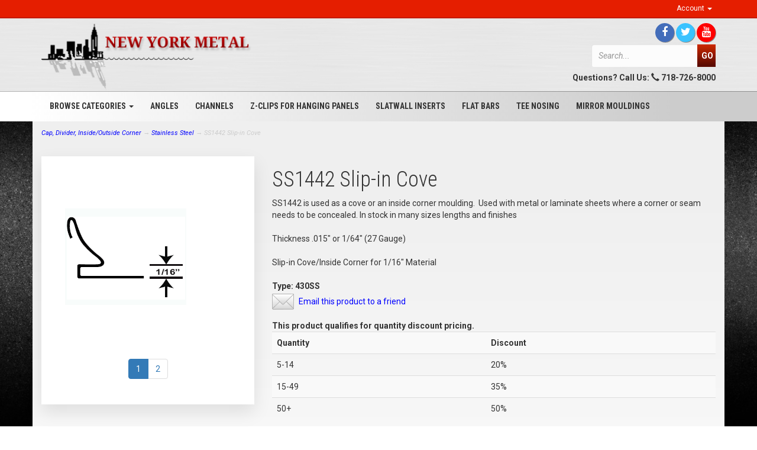

--- FILE ---
content_type: text/html; charset=utf-8
request_url: https://www.newyorkmetal.com/p-242-ss1442-slip-in-cove.aspx
body_size: 38545
content:
<!DOCTYPE html>
<html xmlns="http://www.w3.org/1999/xhtml">
<head>
    <meta http-equiv="Content-Type" content="text/html; charset=utf-8">
	

<title>Mirror mouldings/ Panel &amp; Laminate trim (Stainless Steel)</title>
<meta name="description" content="Our stainless steel mirror mouldings are used in the glass industry.  They are also used with metal sheets, where a corner or seam needs to be concealed.  In stock in many sizes lengths and finishes" />
<meta name="keywords" content="New York Metal, Type 430 steel, stainless steel mirror and glass moulding, panel and laminate trim, cap strip, divider bar, inside corner, polished, brite, satin with slotted holes" />


<meta http-equiv="X-UA-Compatible" content="IE=edge">
<meta name="viewport" content="width=device-width, initial-scale=1.0">
<link href="//fonts.googleapis.com/css?family=Roboto:400,300,300italic,400italic,700,700italic|Roboto+Condensed:300italic,400italic,700italic,400,300,700" rel="stylesheet" type="text/css">
<script src="//cdnjs.cloudflare.com/ajax/libs/picturefill/2.3.1/picturefill.min.js" type="text/javascript"></script>

<script src="/scripts/jquery1c59cc318f73f9da98e18cd20acd1e0f?v=e4MtpzVmorfgerfwEcotw17NEKdiFLmuKHhqb_SpbUs1"></script>



<link href="/skins/Skin_1/css/bundled1acf78c7fdff0ff92592a74b623c5954?v=G1qnlUA5OnedHqTk-4uI6wqpFqu6rXAdtIkmqvmGgRM1" rel="stylesheet"/>


</head>
<body>
    <!-- Respond.js IE8 support of media queries -->
<!--[if lt IE 9]>
  <script src="https://oss.maxcdn.com/libs/respond.js/1.3.0/respond.min.js"></script>
<![endif]-->

				<!--
					PAGE INVOCATION: /p-242-ss1442-slip-in-cove.aspx
					PAGE REFERRER: 
					STORE LOCALE: en-US
					STORE CURRENCY: USD
					CUSTOMER ID: 0
					AFFILIATE ID: 0
					CUSTOMER LOCALE: en-US
					CURRENCY SETTING: USD
					CACHE MENUS: True
				-->




<!--Xmlpackage 'script.bodyopen' -->

<!--End of xmlpackage 'script.bodyopen' -->
    <!--Xmlpackage 'homestyles' -->

<!--End of xmlpackage 'homestyles' -->

    <div class="top-header-bar">
        <div class="container">
            <div class="row top-header-row">
                <div class="hidden-xs col-sm-4 top-header-left">
                    
	
	
                    </div >
                    <div class="col-xs-12 col-sm-8 top-header-right">
                    <div class="header-cart">
                        <div class="simple-cart">
                            <div class="user-links">
    
            <div class="minicart-wrap-link checkout-link">
            <a id="js-header-checkout-link"
               class="user-link checkout-link"
               disabled="disabled">
                <i class="fa fa-check-square-o"></i>
                Checkout
            </a>
        </div>            <div class="minicart-wrap-link view-cart-link">
            <a id="js-show-cart" disabled="disabled" href="#" data-toggle="modal" data-target="#minicart-modal" class="user-link">
	<i class="fa fa-shopping-cart"></i>
	View Cart (<span class="minicart-count js-minicart-count">0</span>)
</a>

        </div>
</div>
                        </div>
                    </div>
                    <div class="cart-account">
                        
                        <ul class="nav top-account-nav">
                            <li class="dropdown">
                                <a href="#" class="dropdown-toggle" data-toggle="dropdown">
                                    Account
                                    <span class="caret"></span>
                                </a>
                                <ul class="dropdown-menu dropdown-menu-right">
                                    <li>
                                        <a href="/account.aspx">
                                            My Account
                                        </a>
                                    </li>
                                    <li>
                                        <a href="/account.aspx#OrderHistory">
                                            My Orders
                                        </a>
                                    </li>
                                    <li class="divider"></li>
                                    <li>
                                        	<a href="/signin.aspx" class="user-link log-in-link">
		<i class="fa fa-sign-in"></i>
		Login
	</a>

                                    </li>
                                </ul>
                            </li>
                        </ul>
                        <div class="clearfix"></div>
                    </div>
                    <div class="clearfix"></div>
                </div>
                <div class="clearfix"></div>
            </div>
        </div>
    </div>
    <div class="main-header">
        <div class="container">
            <div class="row header-row">
                <div class="col-sm-12 col-md-4 logo-wrap">
                    <a id="logo" class="logo" href="/default.aspx" title="NewYorkMetal.com">
<img alt="" src="/skins/skin_1/images/logo.png" class="logo-image-wrapper img-responsive" />
</a>
                </div>
                <div class="col-sm-12 col-md-8 header-right-info">
					
	<div class="header-social-icons">
		<a target="_blank" href="//www.facebook.com/#"><i class="icon fa fa-facebook"></i></a>		
		<a target="_blank" href="//www.twitter.com/#"><i class="icon fa fa-twitter"></i></a>	
		<a target="_blank" href="//www.youtube.com/#"><i class="icon fa fa-youtube"></i></a>
	</div>
	
					<div class="search-wrapper">
						<div class="search-static">
							<form action="/search.aspx" method="get">	<div class="form-group search-form-group">
		<input name="searchterm" class="form-control form-control-inline search-box" placeholder="Search..." type="text"><input value="Go" class="btn btn-default search-go" type="submit">
	</div>
</form>
						</div>
					</div>

					<div class="clearfix"></div>
                    
	
	<div class="phone-number">
	Questions? Call Us: <strong><span class="glyphicon glyphicon-earphone"></span> 718-726-8000</strong>
	</div>
	
                </div>
            </div>
            <div class="clearfix"></div>
        </div>
    </div>

    <div class="top-navigation-wrap">
        <div class="container">
            <div class="navbar navbar-default topnav" role="navigation">

                <div class="navbar-header">
                    <button type="button" class="navbar-toggle" data-toggle="collapse" data-target="#top-nav-collapse">
                        <span class="sr-only">Toggle navigation</span>
                        <span class="icon-bar"></span>
                        <span class="icon-bar"></span>
                        <span class="icon-bar"></span>
                    </button>
                    <a class="navbar-brand visible-xs menu-label" data-toggle="collapse" data-target="#top-nav-collapse" href="#">
                        Menu
                    </a>
                </div>

                <div class="navbar-collapse collapse" id="top-nav-collapse">
                    
	<ul class="nav navbar-nav">
		<li class="dropdown">
			<a href="#" class="dropdown-toggle" data-toggle="dropdown">
			Browse Categories <span class="caret"></span>
			</a>
			<ul class="dropdown-menu category-menu">
				<li>
				<div class="ymm-content three-column-menu">
  <div class="row">
    <ul class="col-xs-12 col-md-4 menu-list">
      <li class="menu-list-item"><a href="/c-66-1950s-retro-kitchen-table-trim.aspx">1950's Retro Kitchen/ Table Trim</a></li>
      <li class="menu-list-item"><a href="/c-68-angles.aspx">Angles</a></li>
      <li class="menu-list-item"><a href="/c-33-cap-divider-insideoutside-corner.aspx">Cap, Divider, Inside/Outside Corner</a></li>
      <li class="menu-list-item"><a href="/c-10-carpetflooring-mouldings-aluminum.aspx">Carpet/Flooring Mouldings (Aluminum)</a></li>
      <li class="menu-list-item"><a href="/c-69-channels.aspx">Channels</a></li>
      <li class="menu-list-item"><a href="/c-48-corner-guards-stainless-steel.aspx">Corner Guards - Stainless Steel</a></li>
      <li class="menu-list-item"><a href="/c-31-cove-mouldings-slip-in-cove.aspx">Cove Mouldings (slip-in cove)</a></li>
      <li class="menu-list-item"><a href="/c-11-door-saddles-sweeps-aluminum.aspx">Door Saddles &amp; Sweeps (Aluminum)</a></li></ul> <ul class="col-xs-12 col-md-4 menu-list" ><li class="menu-list-item"><a href="/c-13-drawer-pulls-aluminum.aspx">Drawer Pulls (Aluminum)</a></li>
      <li class="menu-list-item"><a href="/c-27-elevator-mouldings-aluminum.aspx">Elevator Mouldings (Aluminum)</a></li>
      <li class="menu-list-item"><a href="/c-19-face-nosings-edge-cap-aluminum.aspx">Face Nosings- Edge Cap (Aluminum)</a></li>
      <li class="menu-list-item"><a href="/c-3-flat-rectangular-bars-aluminum.aspx">Flat Rectangular Bars (Aluminum)</a></li>
      <li class="menu-list-item"><a href="/c-28-price-tag-supermarket-moulding-aluminum.aspx">Price Tag-Supermarket moulding (Aluminum)</a></li>
      <li class="menu-list-item"><a href="/c-67-sheet-goods-diamond-plate.aspx">Sheet Goods-Diamond Plate</a></li>
      <li class="menu-list-item"><a href="/c-20-slat-wall-inserts-aluminum.aspx">Slat Wall Inserts (Aluminum)</a></li>
      <li class="menu-list-item"><a href="/c-38-sliding-door-systems.aspx">Sliding Door Systems</a></li></ul> <ul class="col-xs-12 col-md-4 menu-list" ><li class="menu-list-item"><a href="/c-18-snap-on-moulding-stainless-steel.aspx">Snap-On Moulding (Stainless Steel)</a></li>
      <li class="menu-list-item"><a href="/c-70-t-slot-sneeze-guards.aspx">T SLOT -SNEEZE GUARDS</a></li>
      <li class="menu-list-item"><a href="/c-7-tee-nosings-counter-edge-aluminum.aspx">Tee Nosings- Counter edge (Aluminum)</a></li>
      <li class="menu-list-item"><a href="/c-26-tracks-aluminum.aspx">Tracks (Aluminum)</a></li>
      <li class="menu-list-item"><a href="/c-21-tubes-aluminum.aspx">Tubes (Aluminum)</a></li>
      <li class="menu-list-item"><a href="/c-12-z-clip-for-hanging-panels-aluminum.aspx">Z-Clip- for hanging panels (Aluminum)</a></li>
    </ul>
    <div class="clearfix"></div>
  </div>
</div>
				</li>
			</ul>
		</li>
		<li>
			<a href="/c-68-angles.aspx">Angles</a>
		</li>
		<li>
			<a href="/c-69-channels.aspx">Channels</a>
		</li>
		<li>
			<a href="/c-12-z-clip-for-hanging-panels-aluminum.aspx">Z-Clips for Hanging Panels</a>
		</li>
		<li>
			<a href="/c-20-slat-wall-inserts-aluminum.aspx">Slatwall Inserts</a>
		</li>
		<li>
			<a href="/c-3-flat-rectangular-bars-aluminum.aspx">Flat Bars</a>
		</li>
		<li>
			<a href="/c-7-tee-nosings-counter-edge-aluminum.aspx">Tee Nosing</a>
		</li>
		<li>
			<a href="/c-33-mirror-mouldings-cap-divider-outside-corneretc.aspx">Mirror Mouldings</a>
		</li>
	</ul>
	
                    <div class="nav navbar-nav navbar-right">
                    </div>
                </div>
                <!--/.nav-collapse -->
            </div>
        </div>
    </div>

    <div class="main-content-wrapper">
        <div class="fiber-background">
            <div class="container main-content-body">
                	<div class="breadcrumb">

		<span class="SectionTitleText"><a class="SectionTitleText" href="/p-242-ss1442-slip-in-cove.aspx/shoppingcart/shoppingcart/shoppingcart/c-33-cap-divider-insideoutside-corner.aspx">Cap, Divider, Inside/Outside Corner</a> &rarr; <a class="SectionTitleText" href="/p-242-ss1442-slip-in-cove.aspx/shoppingcart/shoppingcart/shoppingcart/c-34-stainless-steel.aspx">Stainless Steel</a> &rarr; SS1442 Slip-in Cove</span>
	</div>

		<div class="notices">
                
            </div>
                <!-- CONTENTS START -->
                


	<div itemscope="" itemtype="https://schema.org/Product">
		<!--Xmlpackage 'page.kitheader.xml.config' -->
		<div class="page-wrap product-page kit-page">
  <div class="kit-product-page-top">
    <div class="product-info row"><span itemprop="weight" itemscope="" itemtype="https://schema.org/QuantitativeValue"><meta itemprop="value" content="0.00">
        <meta itemprop="unitText" content="lbs"></span><link itemprop="itemCondition" href="https://schema.org/NewCondition">
      <meta itemprop="productID" content="242"><span itemprop="manufacturer" itemscope="" itemtype="https://schema.org/Organization"><meta itemprop="name" content="New York Metal">
        <meta itemprop="url" content="https://www.newyorkmetal.com/m-1-new-york-metal.aspx"></span><meta itemprop="url" content="https://www.newyorkmetal.com/p-242-ss1442-slip-in-cove.aspx">
      <div class="col-sm-4 product-image-column"><div class="image-wrap product-image-wrap"><script type="text/javascript">
var ProductPicIndex_242 = 1;
var ProductColor_242 = '';
var boardpics_242 = new Array();
var boardpicslg_242 = new Array();
var boardpicslgwidth_242 = new Array();
var boardpicslgheight_242 = new Array();
boardpics_242['1,'] = '/images/product/medium/242_1_.gif';
boardpicslg_242['1,'] = '';
boardpics_242['2,'] = '/images/product/medium/242_2_.gif';
boardpicslg_242['2,'] = '';
function changecolorimg_242()
{
	var scidx = ProductPicIndex_242 + ',' + ProductColor_242.toLowerCase();
	document.ProductPic242.src=boardpics_242[scidx];
}
function popuplarge_242()
{
	var scidx = ProductPicIndex_242 + ',' + ProductColor_242.toLowerCase();
	var LargeSrc = encodeURIComponent(boardpicslg_242[scidx]);
if(boardpicslg_242[scidx] != '')
{
	window.open('/image/popup?imagePath=' + LargeSrc,'LargerImage64650','toolbar=no,location=no,directories=no,status=no,menubar=no,scrollbars=no,resizable=no,copyhistory=no,width=' + boardpicslgwidth_242[scidx] + ',height=' + boardpicslgheight_242[scidx] + ',left=0,top=0');
}
else
{
	alert('There is no large image available for this picture');
}
}
function setcolorpicidx_242(idx)
{
	ProductPicIndex_242 = idx;
	changecolorimg_242();
}
function setActive(element)
{
	adnsf$('li.page-link').removeClass('active');
	adnsf$(element).parent().addClass('active');
}
function cleansizecoloroption_242(theVal)
{
   if(theVal.indexOf('[') != -1){theVal = theVal.substring(0, theVal.indexOf('['))}	theVal = theVal.replace(/[\W]/g,"");
	theVal = theVal.toLowerCase();
	return theVal;
}
function setcolorpic_242(color)
{
	while(color != unescape(color))
	{
		color = unescape(color);
	}
	if(color == '-,-' || color == '-')
	{
		color = '';
	}
	if(color != '' && color.indexOf(',') != -1)
	{
		color = color.substring(0,color.indexOf(',')).replace(new RegExp("'", 'gi'), '');
	}
	if(color != '' && color.indexOf('[') != -1)
	{
	    color = color.substring(0,color.indexOf('[')).replace(new RegExp("'", 'gi'), '');
		color = color.replace(/[\s]+$/g,"");
	}
	ProductColor_242 = cleansizecoloroption_242(color);
	changecolorimg_242();
	return (true);
}
</script>
<div id="divProductPicZ242" style="display:none">
</div>
<div class="medium-image-wrap" id="divProductPic242">
<img id="ProductPic242" name="ProductPic242" class="product-image img-responsive medium-image" src="/images/Product/medium/242.gif" alt="SS1442 Slip-in Cove" /><input type="hidden" id="popupImageURL" value="%2fimages%2fProduct%2fmedium%2f242.gif" /></div>
<div class="image-controls"><div class="image-icons"><ul class="pagination image-paging"><li class="page-link active"><a href="javascript:void(0);" onclick='setcolorpicidx_242(1);setActive(this);' class="page-number">1</a></li><li class="page-link"><a href="javascript:void(0);" onclick='setcolorpicidx_242(2);setActive(this);' class="page-number">2</a></li></ul></div></div></div></div>
      <div class="col-sm-8 product-info-column">
        <div class="product-info-wrap">
          <h1 class="product-page-header" itemprop="name">SS1442 Slip-in Cove</h1>
          <div class="product-description" itemprop="description"><div>SS1442 is used as a cove or an inside corner moulding.&nbsp; Used with metal or laminate&nbsp;sheets where a corner or seam needs to be concealed. In stock in many sizes lengths and finishes</div>
<div>&nbsp;</div>
<div>Thickness .015" or 1/64" (27 Gauge)</div>
<div>&nbsp;</div>
<div>Slip-in Cove/Inside Corner&nbsp;for 1/16" Material</div>
<div>&nbsp;</div>
<div style="font-weight: bold;">Type: 430SS</div></div>
				<div class='email-a-friend-wrap'>
					<a href='/emailproduct.aspx?id=242' class='email-a-friend-link'>
						Email this product to a friend
					</a>
				</div><div class="quantity-discount-wrap"><div class="quantity-discount-wrap"><span class="quantity-discount-header">This product qualifies for quantity discount pricing.</span><div class="quantity-discount-table-wrap"><table class="table table-striped quantity-discount-table"><tr class="table-header"><th>Quantity</th><th>Discount</th></tr><tr class="table-row"><td class="quantity-cell">5-14</td><td class="discount-cell">20%</td></tr><tr class="table-row"><td class="quantity-cell">15-49</td><td class="discount-cell">35%</td></tr><tr class="table-row"><td class="quantity-cell">50+</td><td class="discount-cell">50%</td></tr></table></div></div></div>
        </div>
      </div>
    </div>
  </div>
</div>
		<!--End of Xmlpackage 'page.kitheader.xml.config' -->
		
<form action="/shoppingcart/kitaddtocart" class="kit-add-to-cart-form" method="post"><input data-val="true" data-val-number="The field ProductId must be a number." data-val-required="The ProductId field is required." id="product-id-252" name="ProductId" type="hidden" value="242" /><input data-val="true" data-val-number="The field VariantId must be a number." data-val-required="The VariantId field is required." id="variant-id-252" name="VariantId" type="hidden" value="252" /><input data-val="true" data-val-number="The field CartRecordId must be a number." id="cart-record-id-252" name="CartRecordId" type="hidden" value="" /><input id="upsell-prodcut-ids-252" name="UpsellProducts" type="hidden" value="" /><input id="return-url-252" name="ReturnUrl" type="hidden" value="/p-242-ss1442-slip-in-cove.aspx" /><input class="js-is-wishlist" data-val="true" data-val-required="The IsWishlist field is required." id="is-wishlist-252" name="IsWishlist" type="hidden" value="False" /><input class="js-temporary-file-stub" id="temporary-image-stub-252" name="TemporaryImageNameStub" type="hidden" value="40cbcf53-3171-41da-b257-fb8df85d296b" />	<div class="row">
		<div class="kit-options col-sm-8">

			
<div class="kit-group js-kit-group">
	<input data-val="true" data-val-number="The field Id must be a number." data-val-required="The Id field is required." id="KitGroups_0__Id" name="KitGroups[0].Id" type="hidden" value="206" />
	<div class="panel panel-default">
		<div class="panel-heading kit-panel-heading" role="tab" id="heading-206">
			<div class="panel-title">
				<a class="kit-panel-title-link" role="button" data-toggle="collapse" href="#description-206" aria-expanded="false" aria-controls="description-206">
						<div class="kit-description-toggle">
							<i class="fa fa-chevron-down expand-control"></i>
							<i class="fa fa-chevron-up collapse-control"></i>
						</div>
											<label class="form-label form-label-required">
							<span class="form-label-prefix form-label-prefix-required">
								
							</span>
							<span class="form-label-wrap">Finish</span>
							<span class="form-label-suffix form-label-suffix-required">(required)</span>
						</label>
									</a>
			</div>
		</div>
		<div class="panel-body">
				<div id="description-206" class="panel-collapse collapse" role="tabpanel" aria-labelledby="headingOne">
					<div class="kit-group-description"><table>
<tr><th>Code</th><th>Finish</th><th>Description</th></tr>
<tr><td>M</td><td>Mill</td><td>As extruded</td></tr>
<tr><td>P</td><td>Polished</td><td>Buffed only</td></tr>
<tr><td>VC</td><td>Velo clear</td><td>Caustic etched, anodized</td></tr><tr>
<td>VG</td><td>Velo gold</td><td>Caustic etched, anodized, gold dipped</td></tr>
<tr><td>BC</td><td>B/Lite clear</td><td>Brite dipped, anodized</td></tr>
<tr><td>BG</td><td>B/Lite gold</td><td>Brite dipped, anodized, gold dipped</td></tr>
<tr><td>BLC</td><td>Blux clear</td><td>Buffed, brite dipped, anodized</td></tr>
<tr><td>BLG</td><td>Blux gold</td><td>Buffed, brite dipped, anodized,gold dipped</td></tr>
<tr><td>S</td><td>Satin </td><td>Lightly brushed finish</td></tr>
<tr><td>RS</td><td>Ripple silver</td><td>Mechanically hammered only</td></tr>
<tr><td>RG</td><td>Ripple gold</td><td>Mechanically hammered, anodized, gold dipped</td></tr>
<tr><td>PC</td><td>Powder coat</td><td>Polyester or epoxy powder, sprayed then baked</td></tr>
<tr><td>WP</td><td>Wet paint</td><td>Paint(electrostaticly applied) then baked</td></tr>
<tr><td>H</td><td>Holes</td><td>Drilled or punched for proper application</td></tr>
</table></div>
				</div>
								<div class="form-group kit-form-group">
							<div class="radio">
								<label>
									<input checked="checked" class="js-kit-radio" data-val="true" data-val-number="The field SelectedItemId must be a number." data-val-required="The SelectedItemId field is required." id="KitGroups_0__SelectedItemId" name="KitGroups[0].SelectedItemId" type="radio" value="621" />
									<span class="js-kit-name-display" data-kit-item-id="621">
										B - Brite - 8 foot (Base Price)
									</span>
								</label>
									<div class="kit-item-info clearfix">
																			</div>
							</div>
							<div class="radio">
								<label>
									<input class="js-kit-radio" id="KitGroups_0__SelectedItemId" name="KitGroups[0].SelectedItemId" type="radio" value="935" />
									<span class="js-kit-name-display" data-kit-item-id="935">
										B-Brite- 10 foot (add&#39;l) [Add $6.00]
									</span>
								</label>
									<div class="kit-item-info clearfix">
																			</div>
							</div>
							<div class="radio">
								<label>
									<input class="js-kit-radio" id="KitGroups_0__SelectedItemId" name="KitGroups[0].SelectedItemId" type="radio" value="831" />
									<span class="js-kit-name-display" data-kit-item-id="831">
										B- Brite 12 foot (add&#39;L) [Add $12.00]
									</span>
								</label>
									<div class="kit-item-info clearfix">
																			</div>
							</div>
					</div>
		</div>
	</div>
</div>

		</div>
		<div class="kit-cart-form col-sm-4">
			<div class="panel panel-default">
				<div class="panel-heading kit-panel-heading">
					<label class="form-label">
						Summary
					</label>
				</div>
				<div class="panel-body">
					<div class="kit-summary js-kit-summary">
						

	<ul class="selected-kit-items">
			<li>
				B - Brite - 8 foot (Base Price)
			</li>
	</ul>

	<div class="kit-prices">
					<div class="kit-price kit-base-price">
					<span itemprop="offers" itemscope="" itemtype="https://schema.org/Offer">
						<meta itemprop="price" content="$18.50" />
						<meta itemprop="priceCurrency" content="USD" />
					</span>
				<label>
					Base Price: 
				</label>
				$18.50
			</div>
		<div class="kit-price kit-customized-price">
			<label>
				Customized Price: 
			</label>
			$18.50
		</div>
	</div>

					</div>

						<div class="js-add-to-cart-errors">
							
						</div>
						<div class="form-group">
								<span class="add-to-cart-quantity">
									<label for="Quantity">Quantity</label>
<input class="form-control quantity-field js-kit-quantity text-box single-line" data-val="true" data-val-number="The field Quantity must be a number." data-val-required="The Quantity field is required." id="quantity-252" min="0" name="Quantity" type="number" value="1" />								</span>
															<span class="kit-add-to-cart-button-wrap">
									<button type="submit" class="btn btn-primary js-add-to-cart-button">
										Add to Cart
									</button>
								</span>
						</div>
				</div>
			</div>
		</div>
	</div>
	<script type="text/javascript" src="/Scripts/kitProduct.js"></script>
	<script type="text/javascript">
		adnsf$.kitForm.initialize({
			url: "/shoppingcart/ajaxgetkitdata",
			kitUploadUrl: "/kitupload/detail"
		});
	</script>
</form>
		<!--Xmlpackage 'upsellproducts' -->

<!--End of xmlpackage 'upsellproducts' -->
		<!--Xmlpackage 'relatedproducts' -->
<div class="related-products other-products-wrap">
  <div class="group-header related-items-header other-products-header">Related Products</div>
  <p class="related-teaser">
  </p>
  <div class="row related-item-row">
    <div class="col-sm-3 col-sm-12 product-grid-item related-item" itemprop="isSimilarTo" itemscope="" itemtype="https://schema.org/Product">
      <div class="grid-item-inner">
        <div class="related-item-image-wrap grid-item-image-wrap"><a href="/p-237-ss799-516cove-moulding-not-stocked-see-ss800.aspx"><img src="/images/product/icon/237.gif" alt="SS799 - 5/16&quot;Cove Moulding-NOT STOCKED SEE SS800" class="grid-item-image product-image related-item-image"></a><link itemprop="itemCondition" href="https://schema.org/NewCondition">
          <meta itemprop="productID" content="237"><span itemprop="manufacturer" itemscope="" itemtype="https://schema.org/Organization"><meta itemprop="name" content="New York Metal">
            <meta itemprop="url" content="https://www.newyorkmetal.com/m-1-new-york-metal.aspx"></span><meta itemprop="name" content="SS799 - 5/16&quot;Cove Moulding-NOT STOCKED SEE SS800">
          <meta itemprop="description" content="<div>SS799 can be used as a backsplash cove where a countertop meets a wall or as an inside corner for two ninety degree panels.&amp;nbsp; In stock and ready for immediate delivery.</div>&#xD;&#xA;<div>&amp;nbsp;</div>&#xD;&#xA;<div>Thickness: .015&quot; or 1/64&quot; (27 Gauge)<br />&#xD;&#xA;<br />&#xD;&#xA;<span style=&quot;text-decoration: underline;&quot;><em><strong><span style=&quot;font-size: 24px;&quot;>NO LONGER STOCKED- SEE SS800</span></strong></em></span> </div>&#xD;&#xA;<div>&amp;nbsp;</div>&#xD;&#xA;<div>5/16&quot; Backsplash</div>&#xD;&#xA;<div>Standard length of material: 12'</div>&#xD;&#xA;<div style=&quot;font-weight: bold;&quot;>Type: 430SS</div>">
          <meta itemprop="url" content="https://www.newyorkmetal.com/p-237-ss799-516cove-moulding-not-stocked-see-ss800.aspx">
        </div>
        <div class="grid-item-name-wrap related-item-name-wrap"><a href="/p-237-ss799-516cove-moulding-not-stocked-see-ss800.aspx">SS799 - 5/16"Cove Moulding-NOT STOCKED SEE SS800</a></div>
      </div>
    </div>
    <div class="col-sm-3 col-sm-12 product-grid-item related-item" itemprop="isSimilarTo" itemscope="" itemtype="https://schema.org/Product">
      <div class="grid-item-inner">
        <div class="related-item-image-wrap grid-item-image-wrap"><a href="/p-75-121-34-cove-moulding.aspx"><img src="/images/product/icon/75.gif" alt="121 - 3/4&quot; Cove Moulding" class="grid-item-image product-image related-item-image"></a><link itemprop="itemCondition" href="https://schema.org/NewCondition">
          <meta itemprop="productID" content="75"><span itemprop="manufacturer" itemscope="" itemtype="https://schema.org/Organization"><meta itemprop="name" content="New York Metal">
            <meta itemprop="url" content="https://www.newyorkmetal.com/m-1-new-york-metal.aspx"></span><meta itemprop="name" content="121 - 3/4&quot; Cove Moulding">
          <meta itemprop="description" content="<p>Aluminum coves are used for counter top back splashes and other applications where an inside rounded corner is desired</p>&#xD;&#xA;<p>3/4&quot; Cove Moulding- 12 feet long<br />&#xD;&#xA;<br />&#xD;&#xA;<span style=&quot;color: #ff0000;&quot;>POLISHED ON THE &quot;3/4&quot; FACE ONLY</span></p>&#xD;&#xA;<div style=&quot;font-weight: bold;&quot;>Alloy 6063</div>">
          <meta itemprop="url" content="https://www.newyorkmetal.com/p-75-121-34-cove-moulding.aspx">
        </div>
        <div class="grid-item-name-wrap related-item-name-wrap"><a href="/p-75-121-34-cove-moulding.aspx">121 - 3/4" Cove Moulding</a></div>
      </div>
    </div>
    <div class="clearfix visible-xs entity-product-extra-small-clear"></div>
    <div class="col-sm-3 col-sm-12 product-grid-item related-item" itemprop="isSimilarTo" itemscope="" itemtype="https://schema.org/Product">
      <div class="grid-item-inner">
        <div class="related-item-image-wrap grid-item-image-wrap"><a href="/p-76-141-116-slip-in-cove-moulding.aspx"><img src="/images/product/icon/76.gif" alt="141 - 1/16&quot; Slip-In Cove Moulding" class="grid-item-image product-image related-item-image"></a><link itemprop="itemCondition" href="https://schema.org/NewCondition">
          <meta itemprop="productID" content="76"><span itemprop="manufacturer" itemscope="" itemtype="https://schema.org/Organization"><meta itemprop="name" content="New York Metal">
            <meta itemprop="url" content="https://www.newyorkmetal.com/m-1-new-york-metal.aspx"></span><meta itemprop="name" content="141 - 1/16&quot; Slip-In Cove Moulding">
          <meta itemprop="description" content="<p>Aluminum coves are used for counter top back splashes and other applications where an inside rounded corner is desired</p>&#xD;&#xA;<p>1/16&quot; Cove Moulding- 12 feet long</p>&#xD;&#xA;<div style=&quot;font-weight: bold;&quot;>Alloy 6063</div>">
          <meta itemprop="url" content="https://www.newyorkmetal.com/p-76-141-116-slip-in-cove-moulding.aspx">
        </div>
        <div class="grid-item-name-wrap related-item-name-wrap"><a href="/p-76-141-116-slip-in-cove-moulding.aspx">141 - 1/16" Slip-In Cove Moulding</a></div>
      </div>
    </div>
    <div class="col-sm-3 col-sm-12 product-grid-item related-item" itemprop="isSimilarTo" itemscope="" itemtype="https://schema.org/Product">
      <div class="grid-item-inner">
        <div class="related-item-image-wrap grid-item-image-wrap"><a href="/p-77-1016-countertop-cove.aspx"><img src="/images/product/icon/77.gif" alt="1016 - COUNTERTOP COVE" class="grid-item-image product-image related-item-image"></a><link itemprop="itemCondition" href="https://schema.org/NewCondition">
          <meta itemprop="productID" content="77"><span itemprop="manufacturer" itemscope="" itemtype="https://schema.org/Organization"><meta itemprop="name" content="New York Metal">
            <meta itemprop="url" content="https://www.newyorkmetal.com/m-1-new-york-metal.aspx"></span><meta itemprop="name" content="1016 - COUNTERTOP COVE">
          <meta itemprop="description" content="<p>Aluminum coves are used for counter top back splashes and other applications where an inside rounded corner is desired</p>&#xD;&#xA;<div>Cabinet Cove -12 feet long</div>&#xD;&#xA;<div>&amp;nbsp;</div>&#xD;&#xA;<div style=&quot;font-weight: bold;&quot;>Alloy 6063</div>">
          <meta itemprop="url" content="https://www.newyorkmetal.com/p-77-1016-countertop-cove.aspx">
        </div>
        <div class="grid-item-name-wrap related-item-name-wrap"><a href="/p-77-1016-countertop-cove.aspx">1016 - COUNTERTOP COVE</a></div>
      </div>
    </div>
    <div class="clearfix visible-xs entity-product-extra-small-clear"></div>
  </div>
</div>
<!--End of xmlpackage 'relatedproducts' -->
	</div>

                <!-- CONTENTS END -->

            </div>
        </div>
    </div>

    <div class="footer-wrapper">
        <div class="container">
            <div class="row footer-row">
                
	<ul class="col-sm-12 col-md-3 firstMenu">
		<li class="footerHeading">Customer Service</li>
		<li><a rel="nofollow" href="/t-contact.aspx">Contact Us</a></li>
		<li><a rel="nofollow" href="/account.aspx#OrderHistory">Order Tracking</a></li>
		<li><a href="#miniwish-modal" data-toggle="modal" rel="nofollow">Wishlist</a></li>
		<li><a rel="nofollow" href="/account.aspx">Your Account</a></li>
	</ul>
	<ul class="col-sm-12 col-md-3">
		<li class="footerHeading">Store Policies &amp; Info</li>
		<li><a rel="nofollow" href="/t-shipping.aspx">Shipping</a></li>
		<li><a rel="nofollow" href="/t-returns.aspx">Returns</a></li>
		<li><a rel="nofollow" href="/t-faq.aspx">FAQs</a></li>
		<li><a rel="nofollow" href="/t-privacy.aspx">Privacy Policy</a></li>
		<li><a rel="nofollow" href="/t-security.aspx">Security</a></li>
	</ul>
	<ul class="col-sm-12 col-md-3">
		<li class="footerHeading">Helpful Links</li>
		<li><a href="/t-about.aspx">About Us</a></li>
		<li><a href="/sitemap.aspx">Site Map</a></li>
	</ul>
	<ul class="col-sm-12 col-md-3">
		<li class="footerHeading">Payment Methods</li>
		<li><div class="payment-methods-wrap">
  <div class="cards-accepted"><span id="payment-method-images3" class="cardname amex"></span><span id="payment-method-images4" class="cardname discover"></span><span id="payment-method-images2" class="cardname mastercard"></span><span id="payment-method-images1" class="cardname visa"></span></div>
</div></li>
		<li>
		<!--(Security seals go here)-->
	</li>
	</ul>
	<div class="clearfix"></div>
	
                <div class="clearfix"></div>
            </div>
            <div class="row copyright-row">
                <div class="col-xs-12 copyright">
                    
	&copy; NewYorkMetal.com 2025. All Rights Reserved. Powered by <a href="http://www.aspdotnetstorefront.com" target="_blank">AspDotNetStorefront</a>
	
                </div>
            </div>
        </div>
    </div>
   	<!-- Minicart modal -->
	<div class="minicart-wrap">
	<div id="minicart-modal" class="modal  minicart-modal" data-keyboard="true" tabindex="-1">
		<div class="modal-dialog">
			<div class="modal-content">
				<div class="modal-header">
					<button type="button" class="close" data-dismiss="modal" aria-label="Close">
						<i class="fa fa-times-circle-o"></i>
					</button>
					<h4 class="minicart-title modal-title">
						Shopping Cart:
						<span class="minicart-title-count js-cart-title-count">0</span>
						<span class="minicart-items-label js-cart-count-label">
Items						</span>
					</h4>
				</div>
				<div class="modal-body">
					<div class="minicart-content-wrap">
						<div class="minicart-message-area js-minicart-message-area">
							
						</div>
						<div class="minicart-contents js-minicart-contents">
								<div class="empty-mini-cart-text">
		Your shopping cart is currently empty. This is the topic Named: emptycarttext. You edit this in the ADMIN site.
	</div>

						</div>
					</div>
				</div>
				<div class="modal-footer minicart-footer">
					<div class="row">
						<div class="col-sm-6 text-left-sm">
							<div class="minicart-discount off">
								Discounts:
								<span class="minicart-discount js-minicart-discount"></span>
							</div>
							<div class="minicart-total-area">
								<div class="minicart-total-wrap">
									Total:
									<span class="minicart-total js-minicart-total">$0.00</span>
								</div>
							</div>
						</div>
						<div class="col-sm-6">
							<button type="button" id="minicart-close-button" class="btn btn-default close-minicart-button">Close</button>
							<button type="button" id="minicart-checkout-button" class="btn btn-primary minicart-checkout-button">Checkout</button>
						</div>
					</div>
				</div>
			</div>
		</div>
	</div>
</div>

	<!-- Miniwish modal -->
	

	<!-- Minicart and miniwish resources (javascript and overlay html) -->
		<div class="minicart-loading-overlay js-minicart-loading-overlay off">
		<div class="minicart-overlay"></div>
		<div class="minicart-loading">
			<div class="minicart-loading-message js-minicart-loading-message">Loading...</div>
			<div class="loading-animation loading-style-dark"></div>
		</div>
	</div>
	<script type="text/javascript" src="/scripts/minicart.js" ></script>
	<script type="text/javascript">
		adnsf$.minicart.initialize(
		{
			minicart_DeleteWaitMessage: "Deleting...",
			miniwish_MoveSingleMessage: "Moving item to cart.",
			miniwish_MoveAllMessage: "Moving all items to cart.",
			minicart_UpdateFailureMessage: "Sorry, there was an error updating your cart.",
			miniwish_UpdateFailureMessage: "Sorry, there was an error updating your wishlist.",
			minicart_CountLabel: "Items",
			minicart_CountLabelSingular: "Item",
			checkoutUrl: "/shoppingcart.aspx",
			loginUrl: "/signin.aspx"
		});
		adnsf$.minicart.cartEnabled = true;
		adnsf$.minicart.wishEnabled = false;
		adnsf$.minicart.onCheckoutPage = false;
	</script>

    
	<div class="live-chat-wrapper">
	<div class="live-chat">
	</div>
	</div>
	
    <!--Xmlpackage 'promo-window' -->

<!--End of xmlpackage 'promo-window' -->
    
<!--Xmlpackage 'skin.trustedstores' -->

<!--End of xmlpackage 'skin.trustedstores' -->


<script type="text/javascript">
	window.postalCodeRegexConfiguration = {
		postalCodeRegexMapUrl: "/country/postalcoderegexmap",
	};
</script>


<script src="/scripts/bundled9194e11828f06f763807c789d7093cf2?v=gwb4yP6pNS--psm9YfTdCDXfQkj_KS6O4tTbF7SDytA1"></script>


<script type="text/javascript">
	adnsf$.initializeAddToCartForms(
	{
		ajaxAddToCartUrl: "/minicart/ajaxaddtocart",
		ajaxAddKitToCartUrl: "/minicart/ajaxaddkittocart",
		addToCartMessage: "Adding to cart",
		addToWishMessage: "Adding to wishlist",
		invalidQuatityMessage: "Please enter a valid quantity",
		addToCartFailureMessage: "Your item was not added to the cart because of an error",
		addToWishFailureMessage: "Your item was not added to the wishlist because of an error",
		checkoutUrl: "/shoppingcart.aspx",
		loginUrl: "/signin.aspx"
	});

	adnsf$.validator.unobtrusive.adapters.addSingleVal('min', 'val');
</script>


<!--Xmlpackage 'script.bodyclose' -->
<script>
						(function(i,s,o,g,r,a,m){i['GoogleAnalyticsObject']=r;i[r]=i[r]||function(){
						(i[r].q=i[r].q||[]).push(arguments)},i[r].l=1*new Date();a=s.createElement(o),
						m=s.getElementsByTagName(o)[0];a.async=1;a.src=g;m.parentNode.insertBefore(a,m)
						})(window,document,'script','//www.google-analytics.com/analytics.js','ga');

						ga('create', 'UA-1504497-1', 'www.newyorkmetal.com');
						
						ga('send', 'pageview');
					</script>
<!--End of xmlpackage 'script.bodyclose' -->
</body>
</html>


--- FILE ---
content_type: application/javascript
request_url: https://www.newyorkmetal.com/Scripts/kitProduct.js
body_size: 4326
content:
(function ($) {
	var settings = {
		dropdownSelector: '.js-kit-select',
		radioSelector: '.js-kit-radio',
		checkboxSelector: '.js-kit-checkbox',
		textOptionSelector: '.js-kit-text-option',
		textAreaSelector: '.js-kit-text-area',
		hiddenFileUploadSelector: '.js-kit-hidden-text',
		fileUploadImageSelector: '.js-file-upload-image',
		kitControlWrapSelector: '.js-kit-control',
		kitItemIdentierSelector: '.js-kit-identifier',
		kitSummarySelector: '.js-kit-summary',
		kitQuantitySelector: '.js-kit-quantity',
		kitItemUploadLinkSelector: '.js-kit-item-upload-link',
		kitItemUploadHiddenTextOptionSelector: '.js-kit-hidden-text',
		temporaryFileStubSelector: '.js-temporary-file-stub',
		groupSelector: '.js-kit-group',
		kitItemMediaSelector: '.js-kit-item-info',
		kitItemNameSelector: '.js-kit-name-display',
		url: "/shoppingcart/ajaxgetkitdata", // url gets passed in from the _KitAddToCartForm.cshtml file
		kitUploadUrl: "/kitupload/detail" // url gets passed in from the _KitAddToCartForm.cshtml file
	};

	var updatePageDispaly = function (form, summaryContents, itemDisplayNames) {
		if(summaryContents && summaryContents.length > 0) {
			$(form).find(settings.kitSummarySelector).html(summaryContents);
		}
		if(itemDisplayNames) {
			for(var key in itemDisplayNames) {
				if(itemDisplayNames.hasOwnProperty(key)) {
					// Update the name
					var selector = settings.kitItemNameSelector
						+ '[data-kit-item-id="' + key + '"]';

					$(selector).html(itemDisplayNames[key]);

					// Update the dropdowns
					$(settings.dropdownSelector)
						.find('option[value="' + key + '"]')
						.html(itemDisplayNames[key]);
					
				}
			}
		}
	};

	var getKitSummary = function (form) {
		$.ajax({
			type: "POST",
			url: settings.url,
			data: $(form).serialize(),
			success: function (data) {
				if(data) {
					updatePageDispaly(form, data.SummaryHtml, data.ItemDisplayNames);
				}
			},
		});
	};

	var initialize = function (options) {
		settings = $.extend(settings, options);

		// Controls to update on change
		var onChangeSelector = [
			settings.dropdownSelector,
			settings.radioSelector,
			settings.checkboxSelector,
			settings.hiddenFileUploadSelector]
			.join();

		$(onChangeSelector).change(function () {
			getKitSummary($(this).closest('form'));
		});

		// Controls to update on blur
		var onBlurSelector = [
			settings.textOptionSelector,
			settings.textAreaSelector]
			.join();

		$(onBlurSelector).blur(function () {
			getKitSummary($(this).closest('form'));
		});

		// Update when we change the quantity
		$(settings.kitQuantitySelector).change(function () {
			var quantity = Number($(this).val());
			if(quantity && quantity > 0) {
				getKitSummary($(this).closest('form'));
			}
		});

		// Setup the file upload link click events
		$(settings.kitItemUploadLinkSelector).click(function (event) {
			var temporaryFileStub = $(settings.temporaryFileStubSelector).val();
			var url = $(this).attr('href') + '?stub=' + temporaryFileStub;
			var uploadWindow = window.open(
				url,
				'kitupload',
				'width=320,height=480');
			uploadWindow.focus();
			event.preventDefault();
		});

		//Setup an onchange event for the dropdowns to toggle the display image and description
		$(settings.dropdownSelector).change(function () {
			var selectedItemId = $(this).val();
			// Find the wrapping div as a reference point. From there find the display images and descriptions and hide or show them appropriately
			$(this).closest(settings.groupSelector)
				.find(settings.kitItemMediaSelector)
				.each(function () {
					if($(this).attr('data-kit-item-id') === selectedItemId){
						$(this).removeClass('off');
					}
					else{
						$(this).addClass('off');
					}
				});
		});
	}

	var updateFileUpload = function (kitItemId, imageUrl) {
		var kitItemElement = $(settings.kitControlWrapSelector + '[data-kit-item-id="' + kitItemId + '"]');
		kitItemElement.find(settings.hiddenFileUploadSelector).val(imageUrl);
		kitItemElement.find(settings.fileUploadImageSelector).attr('src', imageUrl)
			.removeClass('off');
	};

	$.kitForm = {
		initialize: initialize,
		updateFileUpload: updateFileUpload
	};

})(adnsf$);

--- FILE ---
content_type: text/plain
request_url: https://www.google-analytics.com/j/collect?v=1&_v=j102&a=1423072461&t=pageview&_s=1&dl=https%3A%2F%2Fwww.newyorkmetal.com%2Fp-242-ss1442-slip-in-cove.aspx&ul=en-us%40posix&dt=Mirror%20mouldings%2F%20Panel%20%26%20Laminate%20trim%20(Stainless%20Steel)&sr=1280x720&vp=1280x720&_u=IEBAAAABAAAAACAAI~&jid=1847444344&gjid=1911657878&cid=1016142628.1764418384&tid=UA-1504497-1&_gid=249007473.1764418384&_r=1&_slc=1&z=951053231
body_size: -451
content:
2,cG-20NJTB4TGJ